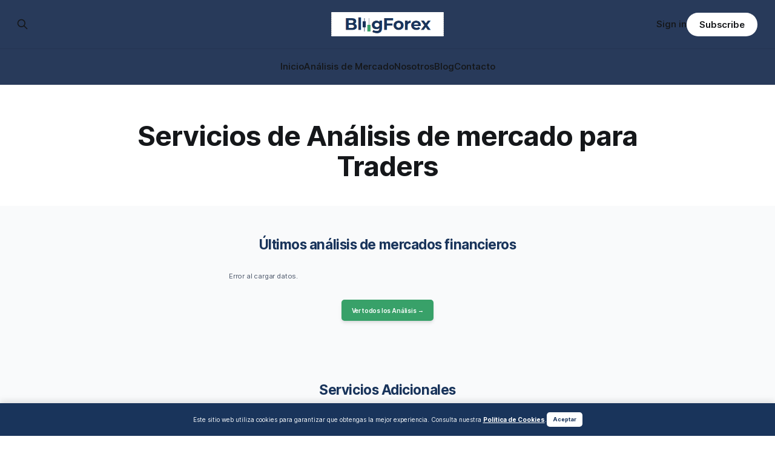

--- FILE ---
content_type: text/html; charset=utf-8
request_url: https://www.blogforex.es/
body_size: 10894
content:
<!DOCTYPE html>
<html lang="es">
<head>

    <title>Análisis de Mercados para Traders y Servicios</title>
    <meta charset="utf-8">
    <meta name="viewport" content="width=device-width, initial-scale=1.0">
    
    <link rel="preload" as="style" href="https://www.blogforex.es/assets/built/screen.css?v=9480e2230d">
    <link rel="preload" as="script" href="https://www.blogforex.es/assets/built/source.js?v=9480e2230d">
    
    <link rel="preload" as="font" type="font/woff2" href="https://www.blogforex.es/assets/fonts/inter-roman.woff2?v=9480e2230d" crossorigin="anonymous">
<style>
    @font-face {
        font-family: "Inter";
        font-style: normal;
        font-weight: 100 900;
        font-display: optional;
        src: url(https://www.blogforex.es/assets/fonts/inter-roman.woff2?v=9480e2230d) format("woff2");
        unicode-range: U+0000-00FF, U+0131, U+0152-0153, U+02BB-02BC, U+02C6, U+02DA, U+02DC, U+0304, U+0308, U+0329, U+2000-206F, U+2074, U+20AC, U+2122, U+2191, U+2193, U+2212, U+2215, U+FEFF, U+FFFD;
    }
</style>

    <link rel="stylesheet" type="text/css" href="https://www.blogforex.es/assets/built/screen.css?v=9480e2230d">

    <style>
        :root {
            --background-color: #ffffff
        }
    </style>

    <script>
        /* The script for calculating the color contrast has been taken from
        https://gomakethings.com/dynamically-changing-the-text-color-based-on-background-color-contrast-with-vanilla-js/ */
        var accentColor = getComputedStyle(document.documentElement).getPropertyValue('--background-color');
        accentColor = accentColor.trim().slice(1);

        if (accentColor.length === 3) {
            accentColor = accentColor[0] + accentColor[0] + accentColor[1] + accentColor[1] + accentColor[2] + accentColor[2];
        }

        var r = parseInt(accentColor.substr(0, 2), 16);
        var g = parseInt(accentColor.substr(2, 2), 16);
        var b = parseInt(accentColor.substr(4, 2), 16);
        var yiq = ((r * 299) + (g * 587) + (b * 114)) / 1000;
        var textColor = (yiq >= 128) ? 'dark' : 'light';

        document.documentElement.className = `has-${textColor}-text`;
    </script>

    <meta name="description" content="Análisis profesional de Mercados. Descubre nuestras suscripciones y servicios">
    <link rel="icon" href="https://www.blogforex.es/content/images/size/w256h256/2025/10/ICO-64X64.png" type="image/png">
    <link rel="canonical" href="https://www.blogforex.es/">
    <meta name="referrer" content="no-referrer-when-downgrade">
    
    <meta property="og:site_name" content="Blog Forex: Análisis de Mercados.">
    <meta property="og:type" content="website">
    <meta property="og:title" content="Análisis de Mercados para Traders y Servicios para Empresas">
    <meta property="og:description" content="Análisis profesional de Divisas y Mercados. Descubre nuestras suscripciones y servicios para Traders y Empresas">
    <meta property="og:url" content="https://www.blogforex.es/">
    <meta property="og:image" content="https://www.blogforex.es/content/images/2025/11/Banner-Gen--rico-RRSS--1200px-x-630px---Proporci--n--5.png">
    <meta property="article:modified_time" content="2026-01-07T19:20:54.000Z">
    <meta property="article:publisher" content="https://www.facebook.com/blogforex.es">
    <meta name="twitter:card" content="summary_large_image">
    <meta name="twitter:title" content="Análisis de Mercados para Traders y Servicios para Empresas">
    <meta name="twitter:description" content="Análisis profesional de Divisas y Mercados. Descubre nuestras suscripciones y servicios para Traders y Empresas">
    <meta name="twitter:url" content="https://www.blogforex.es/">
    <meta name="twitter:image" content="https://www.blogforex.es/content/images/2025/11/Banner-Gen--rico-RRSS--1200px-x-630px---Proporci--n--4.png">
    <meta name="twitter:label1" content="Written by">
    <meta name="twitter:data1" content="blogforex.es">
    <meta name="twitter:site" content="@blogforex">
    <meta property="og:image:width" content="750">
    <meta property="og:image:height" content="395">
    
    <script type="application/ld+json">
{
    "@context": "https://schema.org",
    "@type": "Article",
    "publisher": {
        "@type": "Organization",
        "name": "Blog Forex: Análisis de Mercados.",
        "url": "https://www.blogforex.es/",
        "logo": {
            "@type": "ImageObject",
            "url": "https://www.blogforex.es/content/images/2025/11/LOGO-MENU-180x40-.png"
        }
    },
    "author": {
        "@type": "Person",
        "name": "blogforex.es",
        "sameAs": []
    },
    "headline": "Análisis de Mercados para Traders y Servicios",
    "url": "https://www.blogforex.es/",
    "dateModified": "2026-01-07T19:20:54.000Z",
    "description": "Conoce nuestras suscripciones mensuales y nuestros Servicios Adicionales.",
    "mainEntityOfPage": "https://www.blogforex.es/"
}
    </script>

    <meta name="generator" content="Ghost 6.14">
    <link rel="alternate" type="application/rss+xml" title="Blog Forex: Análisis de Mercados." href="https://www.blogforex.es/rss/">
    <script defer src="https://cdn.jsdelivr.net/ghost/portal@~2.57/umd/portal.min.js" data-i18n="true" data-ghost="https://www.blogforex.es/" data-key="b6b41e3b94449e0754e413052c" data-api="https://blogforex-es.ghost.io/ghost/api/content/" data-locale="es" crossorigin="anonymous"></script><style id="gh-members-styles">.gh-post-upgrade-cta-content,
.gh-post-upgrade-cta {
    display: flex;
    flex-direction: column;
    align-items: center;
    font-family: -apple-system, BlinkMacSystemFont, 'Segoe UI', Roboto, Oxygen, Ubuntu, Cantarell, 'Open Sans', 'Helvetica Neue', sans-serif;
    text-align: center;
    width: 100%;
    color: #ffffff;
    font-size: 16px;
}

.gh-post-upgrade-cta-content {
    border-radius: 8px;
    padding: 40px 4vw;
}

.gh-post-upgrade-cta h2 {
    color: #ffffff;
    font-size: 28px;
    letter-spacing: -0.2px;
    margin: 0;
    padding: 0;
}

.gh-post-upgrade-cta p {
    margin: 20px 0 0;
    padding: 0;
}

.gh-post-upgrade-cta small {
    font-size: 16px;
    letter-spacing: -0.2px;
}

.gh-post-upgrade-cta a {
    color: #ffffff;
    cursor: pointer;
    font-weight: 500;
    box-shadow: none;
    text-decoration: underline;
}

.gh-post-upgrade-cta a:hover {
    color: #ffffff;
    opacity: 0.8;
    box-shadow: none;
    text-decoration: underline;
}

.gh-post-upgrade-cta a.gh-btn {
    display: block;
    background: #ffffff;
    text-decoration: none;
    margin: 28px 0 0;
    padding: 8px 18px;
    border-radius: 4px;
    font-size: 16px;
    font-weight: 600;
}

.gh-post-upgrade-cta a.gh-btn:hover {
    opacity: 0.92;
}</style><script async src="https://js.stripe.com/v3/"></script>
    <script defer src="https://cdn.jsdelivr.net/ghost/sodo-search@~1.8/umd/sodo-search.min.js" data-key="b6b41e3b94449e0754e413052c" data-styles="https://cdn.jsdelivr.net/ghost/sodo-search@~1.8/umd/main.css" data-sodo-search="https://blogforex-es.ghost.io/" data-locale="es" crossorigin="anonymous"></script>
    
    <link href="https://www.blogforex.es/webmentions/receive/" rel="webmention">
    <script defer src="/public/cards.min.js?v=9480e2230d"></script>
    <link rel="stylesheet" type="text/css" href="/public/cards.min.css?v=9480e2230d">
    <script defer src="/public/comment-counts.min.js?v=9480e2230d" data-ghost-comments-counts-api="https://www.blogforex.es/members/api/comments/counts/"></script>
    <script defer src="/public/member-attribution.min.js?v=9480e2230d"></script>
    <script defer src="/public/ghost-stats.min.js?v=9480e2230d" data-stringify-payload="false" data-datasource="analytics_events" data-storage="localStorage" data-host="https://www.blogforex.es/.ghost/analytics/api/v1/page_hit"  tb_site_uuid="abd083dc-dbc3-43f1-afb6-bd85fbd1e3aa" tb_post_uuid="da82850b-e046-4935-952d-5914e4428fc2" tb_post_type="page" tb_member_uuid="undefined" tb_member_status="undefined"></script><style>:root {--ghost-accent-color: #283a5a;}</style>
    <style>
  /* Estilos para el contenedor del Podcast */
  .podcast-player-container {
      border-left: 4px solid #2b6cb0 !important; /* Toque de marca azul */
  }

  /* Intentar limpiar el reproductor nativo (Funciona mejor en Chrome/Safari) */
  audio::-webkit-media-controls-panel {
    background-color: #f1f5f9; /* Fondo gris claro */
  }
  audio::-webkit-media-controls-enclosure {
      border-radius: 4px;
  }
</style>
    <style>
    /* 1. ROMPER LA REJILLA (GRID) DE GHOST */
    /* Esto elimina las columnas laterales y fuerza el ancho completo */
    .gh-canvas,
    .gh-content,
    .article-viewport,
    .site-main {
        display: block !important; /* Desactivamos el grid */
        grid-template-columns: none !important;
        width: 100% !important;
        max-width: 100% !important;
        padding: 0 !important;
        margin: 0 !important;
    }

    /* 2. ARREGLAR EL TÍTULO Y LA DESCRIPCIÓN (Lo que se ve mal en tu foto) */
    /* Forzamos a que el bloque de cabecera se centre y tenga un ancho máximo de lectura */
    header.gh-header, 
    header.article-header,
    .gh-article-header {
        text-align: center !important; /* OBLIGATORIO: Centra el texto */
        max-width: 1000px !important;  /* Para que el título no sea eterno */
        margin: 0 auto !important;     /* Centra la caja del título en la pantalla */
        padding: 60px 20px 40px 20px !important; /* Da aire arriba y abajo */
    }

    /* 3. FORZAR LA ALINEACIÓN DEL TEXTO DEL TÍTULO */
    /* A veces el h1 tiene su propia regla, esto lo sobrescribe */
    h1.gh-title, 
    h1.article-title,
    section.gh-content > p {
        text-align: center !important;
    }

    /* 4. TU CONTENIDO PERSONALIZADO */
    /* Esto asegura que tu HTML (que ya tiene sus márgenes) se expanda bien */
    .custom-homepage-content {
        width: 100% !important;
        margin: 0 auto !important;
    }
    
    /* Pequeño ajuste para que no se pegue a los bordes en móviles */
    @media (max-width: 800px) {
        .custom-homepage-content, header.gh-header {
            padding-left: 20px !important;
            padding-right: 20px !important;
        }
    }
    /* OCULTAR EL EXCERPT VISUALMENTE PERO MANTENERLO PARA SEO */
    .gh-header .gh-excerpt,
    .gh-article-excerpt,
    header.gh-header > p {
        display: none !important;
    }
</style>

</head>
<body class="home-template has-sans-title has-sans-body">

<div class="gh-viewport">
    
    <header id="gh-navigation" class="gh-navigation is-stacked has-accent-color gh-outer">
    <div class="gh-navigation-inner gh-inner">

        <div class="gh-navigation-brand">
            <a class="gh-navigation-logo is-title" href="https://www.blogforex.es">
                    <img src="https://www.blogforex.es/content/images/2025/11/LOGO-MENU-180x40-.png" alt="Blog Forex: Análisis de Mercados.">
            </a>
            <button class="gh-search gh-icon-button" aria-label="Search this site" data-ghost-search>
    <svg xmlns="http://www.w3.org/2000/svg" fill="none" viewBox="0 0 24 24" stroke="currentColor" stroke-width="2" width="20" height="20"><path stroke-linecap="round" stroke-linejoin="round" d="M21 21l-6-6m2-5a7 7 0 11-14 0 7 7 0 0114 0z"></path></svg></button>            <button class="gh-burger gh-icon-button" aria-label="Menu">
                <svg xmlns="http://www.w3.org/2000/svg" width="24" height="24" fill="currentColor" viewBox="0 0 256 256"><path d="M224,128a8,8,0,0,1-8,8H40a8,8,0,0,1,0-16H216A8,8,0,0,1,224,128ZM40,72H216a8,8,0,0,0,0-16H40a8,8,0,0,0,0,16ZM216,184H40a8,8,0,0,0,0,16H216a8,8,0,0,0,0-16Z"></path></svg>                <svg xmlns="http://www.w3.org/2000/svg" width="24" height="24" fill="currentColor" viewBox="0 0 256 256"><path d="M205.66,194.34a8,8,0,0,1-11.32,11.32L128,139.31,61.66,205.66a8,8,0,0,1-11.32-11.32L116.69,128,50.34,61.66A8,8,0,0,1,61.66,50.34L128,116.69l66.34-66.35a8,8,0,0,1,11.32,11.32L139.31,128Z"></path></svg>            </button>
        </div>

        <nav class="gh-navigation-menu">
            <ul class="nav">
    <li class="nav-inicio"><a href="https://www.blogforex.es/inicio/">Inicio</a></li>
    <li class="nav-analisis-de-mercado"><a href="https://www.blogforex.es/tag/analisis-de-mercados/">Análisis de Mercado</a></li>
    <li class="nav-nosotros"><a href="https://www.blogforex.es/nosotros/">Nosotros</a></li>
    <li class="nav-blog"><a href="https://www.blogforex.es/blog/">Blog</a></li>
    <li class="nav-contacto"><a href="https://www.blogforex.es/Contacto/">Contacto</a></li>
</ul>

        </nav>

        <div class="gh-navigation-actions">
                <button class="gh-search gh-icon-button" aria-label="Search this site" data-ghost-search>
    <svg xmlns="http://www.w3.org/2000/svg" fill="none" viewBox="0 0 24 24" stroke="currentColor" stroke-width="2" width="20" height="20"><path stroke-linecap="round" stroke-linejoin="round" d="M21 21l-6-6m2-5a7 7 0 11-14 0 7 7 0 0114 0z"></path></svg></button>                <div class="gh-navigation-members">
                            <a href="#/portal/signin" data-portal="signin">Sign in</a>
                                <a class="gh-button" href="#/portal/signup" data-portal="signup">Subscribe</a>
                </div>
        </div>

    </div>
</header>

    

<main class="gh-main">
    <article class="gh-article post no-image">

            <header class="gh-article-header gh-canvas">
                <h1 class="gh-article-title is-title">Servicios de Análisis de mercado para Traders</h1>
                    <p class="gh-article-excerpt is-body">Conoce nuestras suscripciones mensuales y nuestros Servicios Adicionales.</p>
                            </header>

        <section class="gh-content gh-canvas is-body">
            
<!--kg-card-begin: html-->
<style>
    :root {
        --color-primario: #19345B;
        --color-acento: #38A169;
        --color-acento-hover: #2f855a;
        --color-texto: #1a202c;
        --color-texto-suave: #4a5568;
        --color-texto-claro: #f7fafc;
        --color-fondo: #ffffff;
        --color-fondo-claro: #f9fafb;
        --ancho-maximo: 80rem; 
        --radio-borde: 0.75rem;
        --sombra-suave: 0 4px 6px -1px rgba(0, 0, 0, 0.1), 0 2px 4px -1px rgba(0, 0, 0, 0.06);
        --sombra-fuerte: 0 10px 15px -3px rgba(0, 0, 0, 0.1), 0 4px 6px -2px rgba(0, 0, 0, 0.05);
    }

    /* === BASE === */
    .custom-homepage-content {
        width: 100%;
        max-width: 100%;
        margin: 0 auto;
        font-family: inherit !important;
        line-height: 1.6;
        color: var(--color-texto);
    }

    /* === SECCIONES === */
    .section-wrapper {
        padding: 5rem 1.5rem;
        width: 100%;
    }
    .section-bg-light { background-color: var(--color-fondo-claro); }
    .container-width { max-width: var(--ancho-maximo); margin: 0 auto; }
    
    .section-header {
        text-align: center;
        margin-bottom: 3rem;
        max-width: 50rem;
        margin-left: auto;
        margin-right: auto;
    }
    .section-divider {
        border: 0; height: 1px; background-color: #e2e8f0;
        max-width: 60rem; margin: 0 auto;
    }

    /* === TIPOGRAFÍA === */
    .custom-homepage-content h2 {
        font-size: 2.25rem !important; font-weight: 700 !important;
        color: var(--color-primario) !important; line-height: 1.2 !important;
        margin-bottom: 1rem !important;
    }
    .custom-homepage-content h3 {
        font-size: 1.5rem !important; font-weight: 700 !important;
        margin-bottom: 1rem !important; line-height: 1.3 !important;
    }
    .custom-homepage-content p, .custom-homepage-content li {
        font-size: 1.125rem !important; color: var(--color-texto-suave) !important;
    }

    /* === BOTONES === */
    .btn {
        display: inline-flex; align-items: center; justify-content: center;
        padding: 0.75rem 1.5rem; border-radius: 0.5rem;
        font-size: 1rem; font-weight: 600; text-decoration: none !important;
        transition: all 0.3s ease; cursor: pointer;
        border: 2px solid transparent; box-shadow: var(--sombra-suave);
    }
    .btn-primary { background-color: var(--color-primario); color: #fff !important; border-color: var(--color-primario); }
    .btn-primary:hover { background-color: #2a4c7d; transform: translateY(-2px); }
    .btn-accent { background-color: var(--color-acento); color: #fff !important; border-color: var(--color-acento); }
    .btn-accent:hover { background-color: var(--color-acento-hover); transform: translateY(-2px); box-shadow: var(--sombra-fuerte); }
    .btn-full { width: 100%; text-align: center; }

    /* === TARJETAS === */
    .grid-layout {
        display: grid; grid-template-columns: 1fr; gap: 2rem;
    }
    @media (min-width: 768px) {
        .grid-layout { grid-template-columns: repeat(2, 1fr); }
    }

    .card {
        background-color: var(--color-fondo);
        border: 1px solid #e2e8f0; border-radius: var(--radio-borde);
        box-shadow: var(--sombra-suave); padding: 2.5rem;
        display: flex; flex-direction: column;
        transition: transform 0.3s ease;
    }
    .card:hover { transform: translateY(-5px); box-shadow: var(--sombra-fuerte); }

    /* Estilo Específico para Servicios (Oscuro) */
    .card-service {
        background-color: var(--color-primario);
        color: var(--color-texto-claro);
        border: none;
    }
    .card-service h3, .card-service p, .card-service li {
        color: var(--color-texto-claro) !important;
    }
    .card-service .btn {
        background-color: #fff; color: var(--color-primario) !important;
    }
    .card-service .btn:hover { background-color: #edf2f7; }

    /* Listas */
    .check-list { list-style: none; padding: 0; margin: 1.5rem 0; text-align: left; }
    .check-list li { position: relative; padding-left: 1.75rem; margin-bottom: 0.75rem; }
    .check-list li::before {
        content: '✓'; position: absolute; left: 0; top: 0;
        color: var(--color-acento); font-weight: bold;
    }
    .card-service .check-list li::before { color: #fff; } /* Check blanco en fondo oscuro */

    /* Badge */
    .badge {
        display: inline-block; padding: 0.25rem 0.75rem;
        font-size: 0.75rem; font-weight: 700; text-transform: uppercase;
        border-radius: 99px; margin-bottom: 1.5rem; align-self: flex-start;
    }
    .badge-accent { background-color: var(--color-acento); color: #fff; }

    /* === BLOG === */
    .blog-card {
        background: #fff; border-radius: var(--radio-borde); overflow: hidden;
        box-shadow: var(--sombra-suave); display: flex; flex-direction: column;
    }
    .blog-card-img { width: 100%; height: 220px; object-fit: cover; }
    .blog-card-content { padding: 1.5rem; flex-grow: 1; display: flex; flex-direction: column; }
    .blog-card-title a { color: var(--color-primario); text-decoration: none; }
    .blog-card-excerpt { font-size: 1rem !important; margin-top: 0.5rem; flex-grow: 1; }
    .blog-card-date { font-size: 0.875rem !important; color: #718096; margin-top: 1rem; }

    /* === EQUIPO === */
    .team-container { display: flex; flex-wrap: wrap; justify-content: center; gap: 3rem; margin-bottom: 2rem; }
    .team-member img {
        width: 180px; height: 180px; border-radius: 50%; object-fit: cover;
        border: 4px solid var(--color-acento); box-shadow: var(--sombra-fuerte);
    }
</style>

<main class="custom-homepage-content">

    <section id="blog" class="section-wrapper section-bg-light">
        <div class="container-width">
            <div class="section-header">
                <h2>Últimos análisis de mercados financieros</h2>
            </div>
            
            <div id="latest-posts-container" class="grid-layout">
                <div style="padding: 3rem; grid-column: 1/-1; text-align: center; font-style: italic;">
                    Cargando análisis...
                </div>
            </div>

            <div style="text-align: center; margin-top: 3rem;">
                <a href="https://www.blogforex.es/blog/" class="btn btn-accent">
                    Ver todos los Análisis &rarr;
                </a>
            </div>
        </div>
    </section>

   

    <section id="servicios" class="section-wrapper section-bg-light">
        <div class="container-width">
            <div class="section-header">
                <h2>Servicios Adicionales</h2>
                <p>Soluciones personalizadas y gestión integral para clientes.</p>
            </div>

            <div class="grid-layout">
                
                <div class="card card-service">
                    <span class="badge badge-accent">Servicio Profesional</span>
                    <h3>Gestión de Divisas y Comercio Exterior</h3>
                    <p>Ofrecemos un servicio especializado y totalmente personalizado para apoyar a exportadores e importadores en la gestión integral del riesgo de divisas. Analizamos sus flujos futuros en moneda extranjera y diseñamos estrategias de cobertura adaptadas a sus necesidades.</p>
                    
                    <ul class="check-list">
                        <li>Asesoramiento en estrategias de cobertura cambiaria.</li>
                        <li>Tipos de cambio altamente competitivos (mejores que banca tradicional).</li>
                        <li>Ejecución de pagos internacionales inmediata sin costes ocultos.</li>
                        <li>Envíos a más de 180 países y operación en más de 35 divisas.</li>
                        <li>Servicio Regulado en UK, US y EU.</li>
                    </ul>

                    <div style="flex-grow: 1;"></div>
                    <div style="margin-top: 1.5rem; padding-top: 1.5rem; border-top: 1px solid rgba(255,255,255,0.2);">
                        <a href="https://www.blogforex.es/contacto/" class="btn btn-full">
                            Contactar para más info &rarr;
                        </a>
                    </div>
                </div>

                <div class="card card-service">
                    <span class="badge badge-accent">Protección</span>
                    <h3>Seguros</h3>
                    <p>Ofrecemos un portfolio completo de seguros para garantizar su tranquilidad y protección integral tanto para su negocio como para su familia.</p>
                    
                    <p style="font-weight: 700; margin-top: 1rem !important; color: #fff !important;">Coberturas principales:</p>
                    <ul class="check-list">
                        <li>Seguros de salud para empresas, pymes y autónomos.</li>
                        <li>Accidentes y bajas laborales.</li>
                        <li>Seguros médicos internacionales.</li>
                        <li>Decesos, Vida y discapacidades.</li>
                        <li>Seguros de Hogar para nuestros clientes.</li>
                    </ul>

                    <div style="flex-grow: 1;"></div>
                    <div style="margin-top: 1.5rem; padding-top: 1.5rem; border-top: 1px solid rgba(255,255,255,0.2);">
                        <a href="https://www.blogforex.es/contacto/" class="btn btn-full">
                            Solicitar Presupuesto &rarr;
                        </a>
                    </div>
                </div>

            </div>
        </div>
    </section>

    <hr class="section-divider">

    <section id="equipo" class="section-wrapper">
        <div class="container-width">
            <div class="team-container">
                <div class="team-member">
                    <img src="https://www.blogforex.es/content/images/2025/10/Miguel-A--ngel-3.jpeg" alt="Miguel Ángel Rodríguez">
                </div>
                <div class="team-member">
                    <img src="https://www.blogforex.es/content/images/2025/10/javier-perez.-Foto-3.JPG" alt="Javier Pérez" onerror="this.src='https://placehold.co/400x400/FFFFFF/19345B?text=Javier+P%C3%A9rez';">
                </div>
            </div>

            <div style="text-align: center; max-width: 48rem; margin: 0 auto;">
                <h2>Nuestro Equipo de Expertos</h2>
                <p>En Blogforex, nuestro equipo aporta décadas de experiencia combinada. Miguel Ángel Rodríguez, con más de 30 años en mesas de tesorería de Banco Santander, lidera el análisis de divisa y renta fija. Javier Pérez, por su parte, es nuestro representante financiero, aportando una vasta experiencia en la gestión de relaciones institucionales.</p>
                
                <a href="https://www.blogforex.es/nosotros/" class="btn btn-accent" style="margin-top: 2rem;">
                    Conocer al equipo
                </a>
            </div>
        </div>
    </section>

</main>

<script>
    function fetchDynamicPosts() {
        const apiUrl = 'https://blogforex-es.ghost.io/ghost/api/content/';
        const apiKey = 'b0dbaf528624749660429cf53c'; 
        const postsContainer = document.getElementById('latest-posts-container');
        const postsToShow = 2; 

        if (!postsContainer) return;

        fetch(`${apiUrl}posts/?key=${apiKey}&limit=${postsToShow}&fields=title,url,feature_image,excerpt,published_at&order=published_at%20desc`)
            .then(res => res.ok ? res.json() : Promise.reject(res))
            .then(data => {
                postsContainer.innerHTML = ''; 
                if (data.posts && data.posts.length > 0) {
                    data.posts.forEach(post => {
                        const dateStr = new Date(post.published_at).toLocaleDateString('es-ES', { day: 'numeric', month: 'short', year: 'numeric' });
                        const excerptStr = (post.excerpt && post.excerpt.length > 100) ? post.excerpt.substring(0, 100) + '...' : post.excerpt;
                        const imgUrl = post.feature_image || 'https://placehold.co/600x400/e2e8f0/333333?text=BlogForex';

                        const articleHTML = `
                            <article class="blog-card">
                                <a href="${post.url}" aria-label="${post.title}">
                                    <img src="${imgUrl}" alt="${post.title}" class="blog-card-img" loading="lazy">
                                </a>
                                <div class="blog-card-content">
                                    <h3 class="blog-card-title">
                                        <a href="${post.url}">${post.title}</a>
                                    </h3>
                                    <p class="blog-card-excerpt">${excerptStr}</p>
                                    <span class="blog-card-date">${dateStr}</span>
                                </div>
                            </article>
                        `;
                        postsContainer.insertAdjacentHTML('beforeend', articleHTML);
                    });
                } else {
                    postsContainer.innerHTML = '<p style="text-align: center;">No hay análisis recientes.</p>';
                }
            })
            .catch(err => {
                console.error(err);
                postsContainer.innerHTML = `<p style="text-align: center; color:red">Error al cargar datos.</p>`;
            });
    }
    document.addEventListener('DOMContentLoaded', fetchDynamicPosts);
</script>
<!--kg-card-end: html-->

        </section>

    </article>
</main>


    
    <footer class="gh-footer has-accent-color gh-outer">
    <div class="gh-footer-inner gh-inner">

        <div class="gh-footer-bar">
            <span class="gh-footer-logo is-title">
                    <img src="https://www.blogforex.es/content/images/2025/11/LOGO-MENU-180x40-.png" alt="Blog Forex: Análisis de Mercados.">
            </span>
            <nav class="gh-footer-menu">
                <ul class="nav">
    <li class="nav-aviso-legal"><a href="https://www.blogforex.es/aviso-legal/">Aviso Legal</a></li>
    <li class="nav-privacidad"><a href="https://www.blogforex.es/privacidad/">Privacidad</a></li>
    <li class="nav-cookies"><a href="https://www.blogforex.es/Cookies/">Cookies</a></li>
</ul>

            </nav>
            <div class="gh-footer-copyright">
                Powered by <a href="https://ghost.org/" target="_blank" rel="noopener">Ghost</a>
            </div>
        </div>

                <section class="gh-footer-signup">
                    <h2 class="gh-footer-signup-header is-title">
                        Blog Forex: Análisis de Mercados.
                    </h2>
                    <p class="gh-footer-signup-subhead is-body">
                        Servicio de Análisis de Mercados financieros para traders.
                    </p>
                    <form class="gh-form" data-members-form>
    <input class="gh-form-input" id="footer-email" name="email" type="email" placeholder="jamie@example.com" required data-members-email>
    <button class="gh-button" type="submit" aria-label="Subscribe">
        <span><span>Subscribe</span> <svg xmlns="http://www.w3.org/2000/svg" width="32" height="32" fill="currentColor" viewBox="0 0 256 256"><path d="M224.49,136.49l-72,72a12,12,0,0,1-17-17L187,140H40a12,12,0,0,1,0-24H187L135.51,64.48a12,12,0,0,1,17-17l72,72A12,12,0,0,1,224.49,136.49Z"></path></svg></span>
        <svg xmlns="http://www.w3.org/2000/svg" height="24" width="24" viewBox="0 0 24 24">
    <g stroke-linecap="round" stroke-width="2" fill="currentColor" stroke="none" stroke-linejoin="round" class="nc-icon-wrapper">
        <g class="nc-loop-dots-4-24-icon-o">
            <circle cx="4" cy="12" r="3"></circle>
            <circle cx="12" cy="12" r="3"></circle>
            <circle cx="20" cy="12" r="3"></circle>
        </g>
        <style data-cap="butt">
            .nc-loop-dots-4-24-icon-o{--animation-duration:0.8s}
            .nc-loop-dots-4-24-icon-o *{opacity:.4;transform:scale(.75);animation:nc-loop-dots-4-anim var(--animation-duration) infinite}
            .nc-loop-dots-4-24-icon-o :nth-child(1){transform-origin:4px 12px;animation-delay:-.3s;animation-delay:calc(var(--animation-duration)/-2.666)}
            .nc-loop-dots-4-24-icon-o :nth-child(2){transform-origin:12px 12px;animation-delay:-.15s;animation-delay:calc(var(--animation-duration)/-5.333)}
            .nc-loop-dots-4-24-icon-o :nth-child(3){transform-origin:20px 12px}
            @keyframes nc-loop-dots-4-anim{0%,100%{opacity:.4;transform:scale(.75)}50%{opacity:1;transform:scale(1)}}
        </style>
    </g>
</svg>        <svg class="checkmark" xmlns="http://www.w3.org/2000/svg" viewBox="0 0 52 52">
    <path class="checkmark__check" fill="none" d="M14.1 27.2l7.1 7.2 16.7-16.8"/>
    <style>
        .checkmark {
            width: 40px;
            height: 40px;
            display: block;
            stroke-width: 2.5;
            stroke: currentColor;
            stroke-miterlimit: 10;
        }

        .checkmark__check {
            transform-origin: 50% 50%;
            stroke-dasharray: 48;
            stroke-dashoffset: 48;
            animation: stroke .3s cubic-bezier(0.650, 0.000, 0.450, 1.000) forwards;
        }

        @keyframes stroke {
            100% { stroke-dashoffset: 0; }
        }
    </style>
</svg>    </button>
    <p data-members-error></p>
</form>                </section>

    </div>
</footer>    
</div>

    <div class="pswp" tabindex="-1" role="dialog" aria-hidden="true">
    <div class="pswp__bg"></div>

    <div class="pswp__scroll-wrap">
        <div class="pswp__container">
            <div class="pswp__item"></div>
            <div class="pswp__item"></div>
            <div class="pswp__item"></div>
        </div>

        <div class="pswp__ui pswp__ui--hidden">
            <div class="pswp__top-bar">
                <div class="pswp__counter"></div>

                <button class="pswp__button pswp__button--close" title="Close (Esc)"></button>
                <button class="pswp__button pswp__button--share" title="Share"></button>
                <button class="pswp__button pswp__button--fs" title="Toggle fullscreen"></button>
                <button class="pswp__button pswp__button--zoom" title="Zoom in/out"></button>

                <div class="pswp__preloader">
                    <div class="pswp__preloader__icn">
                        <div class="pswp__preloader__cut">
                            <div class="pswp__preloader__donut"></div>
                        </div>
                    </div>
                </div>
            </div>

            <div class="pswp__share-modal pswp__share-modal--hidden pswp__single-tap">
                <div class="pswp__share-tooltip"></div>
            </div>

            <button class="pswp__button pswp__button--arrow--left" title="Previous (arrow left)"></button>
            <button class="pswp__button pswp__button--arrow--right" title="Next (arrow right)"></button>

            <div class="pswp__caption">
                <div class="pswp__caption__center"></div>
            </div>
        </div>
    </div>
</div>
<script src="https://www.blogforex.es/assets/built/source.js?v=9480e2230d"></script>

<!-- ======================================================= -->
<!-- === BANNER DE COOKIES (ESTILOS) === -->
<!-- ======================================================= -->
<style>
/* Estilos para el banner de cookies */
.cookie-banner {
    position: fixed;
    bottom: 0;
    left: 0;
    width: 100%;
    background-color: #19345B; /* Tu color primario */
    color: #f7fafc; /* Tu color de texto claro */
    padding: 1.5rem;
    box-shadow: 0 -4px 10px rgba(0,0,0,0.1);
    display: flex;
    justify-content: center;
    align-items: center;
    flex-wrap: wrap;
    gap: 1.5rem;
    z-index: 1000;
    /* Oculto por defecto */
    display: none;
}
.cookie-banner-text {
    font-size: 1rem;
    margin: 0;
}
.cookie-banner-text a {
    color: #FFFFFF !important;
    font-weight: 700;
    text-decoration: underline;
}
.cookie-banner-button {
    padding: 0.5rem 1rem;
    font-size: 0.9rem;
    font-weight: 700;
    color: #19345B; /* Color primario */
    background-color: #FFFFFF; /* Fondo blanco */
    border: none;
    border-radius: 0.5rem;
    cursor: pointer;
    transition: background-color 0.3s;
}
.cookie-banner-button:hover {
    background-color: #e2e8f0; /* Un gris claro al pasar el ratón */
}
/* Estilo para ocultar el banner si la cookie existe */
body.cookie-consent-given .cookie-banner {
    display: none;
}
</style>

<!-- ======================================================= -->
<!-- === BANNER DE COOKIES (HTML) === -->
<!-- ======================================================= -->
<div id="cookie-banner" class="cookie-banner">
    <p class="cookie-banner-text">
        Este sitio web utiliza cookies para garantizar que obtengas la mejor experiencia. Consulta nuestra 
        <a href="https://www.blogforex.es/cookies/">Política de Cookies</a>.
    </p>
    <button id="cookie-accept-button" class="cookie-banner-button">Aceptar</button>
</div>

<!-- ======================================================= -->
<!-- === SCRIPT UNIFICADO (TRADUCCIONES + COOKIES) === -->
<!-- ======================================================= -->
<script>
document.addEventListener('DOMContentLoaded', function() {
    
    // ===================================================================
    // PARTE 1: Limpieza del Footer de Ghost
    // ===================================================================
    try {
        const footerLogo = document.querySelector('.gh-footer-logo');
        if (footerLogo) {
            footerLogo.style.display = 'none';
        }
        const copyrightElement = document.querySelector('.gh-footer-copyright');
        if (copyrightElement) {
            const currentYear = new Date().getFullYear();
            copyrightElement.innerHTML = `&copy; ${currentYear} Blogforex.es - Todos los derechos reservados.`;
            copyrightElement.style.textAlign = 'center';
            copyrightElement.style.width = '100%';
            copyrightElement.style.marginTop = '2rem'; 
            
            if (copyrightElement.parentElement) {
                copyrightElement.parentElement.style.gridTemplateColumns = '1fr';
                copyrightElement.parentElement.style.textAlign = 'center';
                copyrightElement.parentElement.style.justifyContent = 'center';
            }
        }
    } catch (e) {
        console.warn('Error limpiando el footer:', e);
    }

    // ===================================================================
    // PARTE 2: Lógica de la CTA (Banner de Etiquetas)
    // ¡ELIMINADA PERMANENTEMENTE POR VELOCIDAD Y CLS!
    // ===================================================================
    
    // ===================================================================
    // PARTE 3: Traducción (Solo lo que funciona)
    // ===================================================================
    function replaceText(selector, originalText, newText) {
        setTimeout(() => {
            const elements = document.querySelectorAll(selector);
            elements.forEach(el => {
                if (el.textContent.includes(originalText)) {
                    el.innerHTML = el.innerHTML.replace(originalText, newText);
                }
            });
        }, 1000); // 1 segundo de espera para que cargue el paywall
    }

    const simpleTranslations = [
        { selector: '.gh-post-upgrade-cta h2', original: 'This post is for subscribers on the', newText: 'Este artículo es solo para suscriptores del plan' },
        { selector: '.gh-post-upgrade-cta h2', original: ' tier only', newText: '' },
        { selector: '.gh-post-upgrade-cta .btn', original: 'Subscribe now', newText: 'Suscríbete ahora' },
        { selector: '.gh-post-upgrade-cta p', original: 'Already have an account?', newText: '¿Ya tienes cuenta?' },
        { selector: '.gh-post-upgrade-cta p a[data-portal="signin"]', original: 'Sign in', newText: 'Inicia sesión' }, 
        { selector: '.gh-post-upgrade-cta h2', original: 'This post is for subscribers only', newText: 'Este artículo es solo para suscriptores' },
        { selector: '.gh-post-upgrade-cta h2', original: 'This post is for paid subscribers only', newText: 'Este artículo es solo para suscriptores de pago' },
        { selector: '.gh-container-title', original: 'Read more', newText: 'Leer más' },
        { selector: '.gh-footer-signup button', original: 'Subscribe', newText: 'Registro gratis' }
    ];

    simpleTranslations.forEach(t => { replaceText(t.selector, t.original, t.newText); });
    setTimeout(() => { simpleTranslations.forEach(t => { replaceText(t.selector, t.original, t.newText); }); }, 2000); // Segunda pasada

    // ===================================================================
    // PARTE 4: Lógica del Banner de Cookies
    // ===================================================================
    try {
        const banner = document.getElementById("cookie-banner");
        const acceptButton = document.getElementById("cookie-accept-button");

        if (banner && acceptButton) {
            // 1. Comprobar si la cookie de consentimiento ya existe
            if (!document.cookie.includes("blogforex_cookie_consent=true")) {
                // Si no existe, mostrar el banner
                banner.style.display = "flex";
            } else {
                // Si existe, añadir clase al body (por si acaso)
                document.body.classList.add("cookie-consent-given");
            }

            // 2. Añadir evento al botón de aceptar
            acceptButton.addEventListener("click", function() {
                // Ocultar el banner
                banner.style.display = "none";
                
                // Guardar la cookie de consentimiento por 1 año
                const d = new Date();
                d.setTime(d.getTime() + (365 * 24 * 60 * 60 * 1000));
                const expires = "expires=" + d.toUTCString();
                document.cookie = "blogforex_cookie_consent=true;" + expires + ";path=/;SameSite=Lax";
                
                // Añadir clase al body
                document.body.classList.add("cookie-consent-given");
            });
        }
    } catch (e) {
        console.warn('Error al ejecutar el script de cookies:', e);
    }

}); // Fin del DOMContentLoaded
</script>

</body>
</html>
